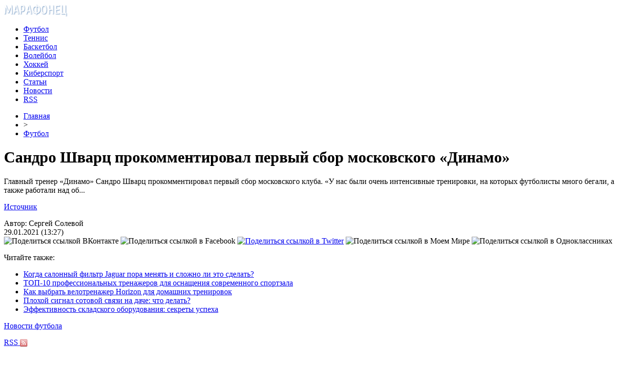

--- FILE ---
content_type: text/html; charset=UTF-8
request_url: http://marafonec.com/football/sandro-shvarc-prokommentiroval-pervy.html
body_size: 8164
content:
<!DOCTYPE html PUBLIC "-//W3C//DTD XHTML 1.0 Transitional//EN" "http://www.w3.org/TR/xhtml1/DTD/xhtml1-transitional.dtd">
<html xmlns="http://www.w3.org/1999/xhtml">
<head>
<meta http-equiv="Content-Type" content="text/html; charset=utf-8" />

<title>Сандро Шварц прокомментировал первый сбор московского «Динамо»</title>
<meta name="description" content="Главный тренер «Динамо» Сандро Шварц прокомментировал первый сбор московского клуба. «У нас были очень интенсивные тренировки, на которых футболисты много бегали, а также работали над об..." />

<link rel="Shortcut Icon" href="http://marafonec.com/favicon.ico" type="image/x-icon" />
<link rel="alternate" type="application/rss+xml" title="Марафонец &#8212; спортивные игры - RSS" href="http://marafonec.com/feed/" />
<link rel="stylesheet" href="http://marafonec.com/wp-content/themes/sport/style.css" type="text/css" />
<script src="//ajax.googleapis.com/ajax/libs/jquery/2.1.4/jquery.min.js"></script>
<link href='http://fonts.googleapis.com/css?family=Cuprum:400,400italic&subset=cyrillic' rel='stylesheet' type='text/css'><meta name='robots' content='max-image-preview:large' />
<style id='classic-theme-styles-inline-css' type='text/css'>
/*! This file is auto-generated */
.wp-block-button__link{color:#fff;background-color:#32373c;border-radius:9999px;box-shadow:none;text-decoration:none;padding:calc(.667em + 2px) calc(1.333em + 2px);font-size:1.125em}.wp-block-file__button{background:#32373c;color:#fff;text-decoration:none}
</style>
<style id='global-styles-inline-css' type='text/css'>
body{--wp--preset--color--black: #000000;--wp--preset--color--cyan-bluish-gray: #abb8c3;--wp--preset--color--white: #ffffff;--wp--preset--color--pale-pink: #f78da7;--wp--preset--color--vivid-red: #cf2e2e;--wp--preset--color--luminous-vivid-orange: #ff6900;--wp--preset--color--luminous-vivid-amber: #fcb900;--wp--preset--color--light-green-cyan: #7bdcb5;--wp--preset--color--vivid-green-cyan: #00d084;--wp--preset--color--pale-cyan-blue: #8ed1fc;--wp--preset--color--vivid-cyan-blue: #0693e3;--wp--preset--color--vivid-purple: #9b51e0;--wp--preset--gradient--vivid-cyan-blue-to-vivid-purple: linear-gradient(135deg,rgba(6,147,227,1) 0%,rgb(155,81,224) 100%);--wp--preset--gradient--light-green-cyan-to-vivid-green-cyan: linear-gradient(135deg,rgb(122,220,180) 0%,rgb(0,208,130) 100%);--wp--preset--gradient--luminous-vivid-amber-to-luminous-vivid-orange: linear-gradient(135deg,rgba(252,185,0,1) 0%,rgba(255,105,0,1) 100%);--wp--preset--gradient--luminous-vivid-orange-to-vivid-red: linear-gradient(135deg,rgba(255,105,0,1) 0%,rgb(207,46,46) 100%);--wp--preset--gradient--very-light-gray-to-cyan-bluish-gray: linear-gradient(135deg,rgb(238,238,238) 0%,rgb(169,184,195) 100%);--wp--preset--gradient--cool-to-warm-spectrum: linear-gradient(135deg,rgb(74,234,220) 0%,rgb(151,120,209) 20%,rgb(207,42,186) 40%,rgb(238,44,130) 60%,rgb(251,105,98) 80%,rgb(254,248,76) 100%);--wp--preset--gradient--blush-light-purple: linear-gradient(135deg,rgb(255,206,236) 0%,rgb(152,150,240) 100%);--wp--preset--gradient--blush-bordeaux: linear-gradient(135deg,rgb(254,205,165) 0%,rgb(254,45,45) 50%,rgb(107,0,62) 100%);--wp--preset--gradient--luminous-dusk: linear-gradient(135deg,rgb(255,203,112) 0%,rgb(199,81,192) 50%,rgb(65,88,208) 100%);--wp--preset--gradient--pale-ocean: linear-gradient(135deg,rgb(255,245,203) 0%,rgb(182,227,212) 50%,rgb(51,167,181) 100%);--wp--preset--gradient--electric-grass: linear-gradient(135deg,rgb(202,248,128) 0%,rgb(113,206,126) 100%);--wp--preset--gradient--midnight: linear-gradient(135deg,rgb(2,3,129) 0%,rgb(40,116,252) 100%);--wp--preset--font-size--small: 13px;--wp--preset--font-size--medium: 20px;--wp--preset--font-size--large: 36px;--wp--preset--font-size--x-large: 42px;--wp--preset--spacing--20: 0.44rem;--wp--preset--spacing--30: 0.67rem;--wp--preset--spacing--40: 1rem;--wp--preset--spacing--50: 1.5rem;--wp--preset--spacing--60: 2.25rem;--wp--preset--spacing--70: 3.38rem;--wp--preset--spacing--80: 5.06rem;--wp--preset--shadow--natural: 6px 6px 9px rgba(0, 0, 0, 0.2);--wp--preset--shadow--deep: 12px 12px 50px rgba(0, 0, 0, 0.4);--wp--preset--shadow--sharp: 6px 6px 0px rgba(0, 0, 0, 0.2);--wp--preset--shadow--outlined: 6px 6px 0px -3px rgba(255, 255, 255, 1), 6px 6px rgba(0, 0, 0, 1);--wp--preset--shadow--crisp: 6px 6px 0px rgba(0, 0, 0, 1);}:where(.is-layout-flex){gap: 0.5em;}:where(.is-layout-grid){gap: 0.5em;}body .is-layout-flex{display: flex;}body .is-layout-flex{flex-wrap: wrap;align-items: center;}body .is-layout-flex > *{margin: 0;}body .is-layout-grid{display: grid;}body .is-layout-grid > *{margin: 0;}:where(.wp-block-columns.is-layout-flex){gap: 2em;}:where(.wp-block-columns.is-layout-grid){gap: 2em;}:where(.wp-block-post-template.is-layout-flex){gap: 1.25em;}:where(.wp-block-post-template.is-layout-grid){gap: 1.25em;}.has-black-color{color: var(--wp--preset--color--black) !important;}.has-cyan-bluish-gray-color{color: var(--wp--preset--color--cyan-bluish-gray) !important;}.has-white-color{color: var(--wp--preset--color--white) !important;}.has-pale-pink-color{color: var(--wp--preset--color--pale-pink) !important;}.has-vivid-red-color{color: var(--wp--preset--color--vivid-red) !important;}.has-luminous-vivid-orange-color{color: var(--wp--preset--color--luminous-vivid-orange) !important;}.has-luminous-vivid-amber-color{color: var(--wp--preset--color--luminous-vivid-amber) !important;}.has-light-green-cyan-color{color: var(--wp--preset--color--light-green-cyan) !important;}.has-vivid-green-cyan-color{color: var(--wp--preset--color--vivid-green-cyan) !important;}.has-pale-cyan-blue-color{color: var(--wp--preset--color--pale-cyan-blue) !important;}.has-vivid-cyan-blue-color{color: var(--wp--preset--color--vivid-cyan-blue) !important;}.has-vivid-purple-color{color: var(--wp--preset--color--vivid-purple) !important;}.has-black-background-color{background-color: var(--wp--preset--color--black) !important;}.has-cyan-bluish-gray-background-color{background-color: var(--wp--preset--color--cyan-bluish-gray) !important;}.has-white-background-color{background-color: var(--wp--preset--color--white) !important;}.has-pale-pink-background-color{background-color: var(--wp--preset--color--pale-pink) !important;}.has-vivid-red-background-color{background-color: var(--wp--preset--color--vivid-red) !important;}.has-luminous-vivid-orange-background-color{background-color: var(--wp--preset--color--luminous-vivid-orange) !important;}.has-luminous-vivid-amber-background-color{background-color: var(--wp--preset--color--luminous-vivid-amber) !important;}.has-light-green-cyan-background-color{background-color: var(--wp--preset--color--light-green-cyan) !important;}.has-vivid-green-cyan-background-color{background-color: var(--wp--preset--color--vivid-green-cyan) !important;}.has-pale-cyan-blue-background-color{background-color: var(--wp--preset--color--pale-cyan-blue) !important;}.has-vivid-cyan-blue-background-color{background-color: var(--wp--preset--color--vivid-cyan-blue) !important;}.has-vivid-purple-background-color{background-color: var(--wp--preset--color--vivid-purple) !important;}.has-black-border-color{border-color: var(--wp--preset--color--black) !important;}.has-cyan-bluish-gray-border-color{border-color: var(--wp--preset--color--cyan-bluish-gray) !important;}.has-white-border-color{border-color: var(--wp--preset--color--white) !important;}.has-pale-pink-border-color{border-color: var(--wp--preset--color--pale-pink) !important;}.has-vivid-red-border-color{border-color: var(--wp--preset--color--vivid-red) !important;}.has-luminous-vivid-orange-border-color{border-color: var(--wp--preset--color--luminous-vivid-orange) !important;}.has-luminous-vivid-amber-border-color{border-color: var(--wp--preset--color--luminous-vivid-amber) !important;}.has-light-green-cyan-border-color{border-color: var(--wp--preset--color--light-green-cyan) !important;}.has-vivid-green-cyan-border-color{border-color: var(--wp--preset--color--vivid-green-cyan) !important;}.has-pale-cyan-blue-border-color{border-color: var(--wp--preset--color--pale-cyan-blue) !important;}.has-vivid-cyan-blue-border-color{border-color: var(--wp--preset--color--vivid-cyan-blue) !important;}.has-vivid-purple-border-color{border-color: var(--wp--preset--color--vivid-purple) !important;}.has-vivid-cyan-blue-to-vivid-purple-gradient-background{background: var(--wp--preset--gradient--vivid-cyan-blue-to-vivid-purple) !important;}.has-light-green-cyan-to-vivid-green-cyan-gradient-background{background: var(--wp--preset--gradient--light-green-cyan-to-vivid-green-cyan) !important;}.has-luminous-vivid-amber-to-luminous-vivid-orange-gradient-background{background: var(--wp--preset--gradient--luminous-vivid-amber-to-luminous-vivid-orange) !important;}.has-luminous-vivid-orange-to-vivid-red-gradient-background{background: var(--wp--preset--gradient--luminous-vivid-orange-to-vivid-red) !important;}.has-very-light-gray-to-cyan-bluish-gray-gradient-background{background: var(--wp--preset--gradient--very-light-gray-to-cyan-bluish-gray) !important;}.has-cool-to-warm-spectrum-gradient-background{background: var(--wp--preset--gradient--cool-to-warm-spectrum) !important;}.has-blush-light-purple-gradient-background{background: var(--wp--preset--gradient--blush-light-purple) !important;}.has-blush-bordeaux-gradient-background{background: var(--wp--preset--gradient--blush-bordeaux) !important;}.has-luminous-dusk-gradient-background{background: var(--wp--preset--gradient--luminous-dusk) !important;}.has-pale-ocean-gradient-background{background: var(--wp--preset--gradient--pale-ocean) !important;}.has-electric-grass-gradient-background{background: var(--wp--preset--gradient--electric-grass) !important;}.has-midnight-gradient-background{background: var(--wp--preset--gradient--midnight) !important;}.has-small-font-size{font-size: var(--wp--preset--font-size--small) !important;}.has-medium-font-size{font-size: var(--wp--preset--font-size--medium) !important;}.has-large-font-size{font-size: var(--wp--preset--font-size--large) !important;}.has-x-large-font-size{font-size: var(--wp--preset--font-size--x-large) !important;}
.wp-block-navigation a:where(:not(.wp-element-button)){color: inherit;}
:where(.wp-block-post-template.is-layout-flex){gap: 1.25em;}:where(.wp-block-post-template.is-layout-grid){gap: 1.25em;}
:where(.wp-block-columns.is-layout-flex){gap: 2em;}:where(.wp-block-columns.is-layout-grid){gap: 2em;}
.wp-block-pullquote{font-size: 1.5em;line-height: 1.6;}
</style>
<script type="text/javascript" id="wp-postviews-cache-js-extra">
/* <![CDATA[ */
var viewsCacheL10n = {"admin_ajax_url":"http:\/\/marafonec.com\/wp-admin\/admin-ajax.php","post_id":"77038"};
/* ]]> */
</script>
<script type="text/javascript" src="http://marafonec.com/wp-content/plugins/post-views-counter-x/postviews-cache.js?ver=6.5.5" id="wp-postviews-cache-js"></script>
<link rel="canonical" href="http://marafonec.com/football/sandro-shvarc-prokommentiroval-pervy.html" />
<link rel="alternate" type="application/json+oembed" href="http://marafonec.com/wp-json/oembed/1.0/embed?url=http%3A%2F%2Fmarafonec.com%2Ffootball%2Fsandro-shvarc-prokommentiroval-pervy.html" />
<link rel="alternate" type="text/xml+oembed" href="http://marafonec.com/wp-json/oembed/1.0/embed?url=http%3A%2F%2Fmarafonec.com%2Ffootball%2Fsandro-shvarc-prokommentiroval-pervy.html&#038;format=xml" />
</head>

<body>



<div id="wrap">
	<div id="header">
		<div id="headmenu">
			<div id="logo"><a href="http://marafonec.com/"><img src="http://marafonec.com/i/logo.png" alt="Марафонец - спортивные игры" /></a></div>
			<div id="menu">
				<ul>
					<li><a href="http://marafonec.com/football">Футбол</a></li>
					<li><a href="http://marafonec.com/tennis">Теннис</a></li>
					<li><a href="http://marafonec.com/basketball">Баскетбол</a></li>
					<li><a href="http://marafonec.com/volleyball">Волейбол</a></li>
					<li><a href="http://marafonec.com/hockey">Хоккей</a></li>
					<li><a href="http://marafonec.com/games">Киберспорт</a></li>
					<li><a href="http://marafonec.com/stati">Статьи</a></li>
					<li><a href="http://marafonec.com/news">Новости</a></li>
					<li><a href="http://marafonec.com/feed">RSS</a></li>
				</ul>
			</div>
		</div>

	</div>


	<div id="cont">
	<div id="main2">
	
	<div id="rubr"><div id="breadcrumb"><ul><li><a href="http://marafonec.com">Главная</a></li><li>&gt;</li><li><a href="http://marafonec.com/football">Футбол</a></li></ul></div></div>
	

		
		<div id="subgl"><h1>Сандро Шварц прокомментировал первый сбор московского «Динамо»</h1></div>
	<div id="submain">
		<div id="subcont">
												<p>Главный тренер «Динамо» Сандро Шварц прокомментировал первый сбор московского клуба.   «У нас были очень интенсивные тренировки, на которых футболисты много бегали, а также работали над об...</p>
<p><!--noindex--><a href="http://marafonec.com/red.php?https://www.championat.com/football/news-4254973-sandro-shvarc-prokommentiroval-pervyj-sbor-moskovskogo-dinamo.html" rel="nofollow noopener noreferrer" target="_blank">Источник</a><!--/noindex--></p>
						</div>
	</div>
	
	<!--noindex-->
	<div style="text-align:center;margin-top:14px;">

	</div>

	<div id="socpanel" style="margin-top:14px;">
		<div id="newsman">Автор: Сергей Солевой</div>
		<div id="newstime">29.01.2021 (13:27)</div>
		<div id="istax"></div>
		<div id="social"><div id="delilka">
	<img src="http://marafonec.com/wp-content/themes/sport/modules/soc/vk.png" width="18" height="18" title="Поделиться ссылкой ВКонтакте" style="cursor:pointer;" onclick="window.open('http://vkontakte.ru/share.php?url=http://marafonec.com/football/sandro-shvarc-prokommentiroval-pervy.html','gener','width=500,height=400,top='+((screen.height-400)/2)+',left='+((screen.width-500)/2)+',toolbar=no,location=no,directories=no,status=no,menubar=no,scrollbars=no,resizable=no')" />
	<img src="http://marafonec.com/wp-content/themes/sport/modules/soc/fb.png" width="18" height="18" title="Поделиться ссылкой в Facebook" style="cursor:pointer;" onclick="window.open('http://www.facebook.com/sharer.php?u=http://marafonec.com/football/sandro-shvarc-prokommentiroval-pervy.html','gener','width=500,height=400,top='+((screen.height-400)/2)+',left='+((screen.width-500)/2)+',toolbar=no,location=no,directories=no,status=no,menubar=no,scrollbars=no,resizable=no')" />
	<a href="http://marafonec.com/red.php?http://twitter.com/home?status=Сандро Шварц прокомментировал первый сбор московского «Динамо» - http://marafonec.com/football/sandro-shvarc-prokommentiroval-pervy.html" target="_blank" rel="nofollow"><img src="http://marafonec.com/wp-content/themes/sport/modules/soc/tw.png" width="18" height="18" title="Поделиться ссылкой в Twitter" /></a>
	<img src="http://marafonec.com/wp-content/themes/sport/modules/soc/mm.png" width="18" height="18" title="Поделиться ссылкой в Моем Мире" style="cursor:pointer;" onclick="window.open('http://connect.mail.ru/share?share_url=http://marafonec.com/football/sandro-shvarc-prokommentiroval-pervy.html','gener','width=512,height=332,top='+((screen.height-332)/2)+',left='+((screen.width-512)/2)+',toolbar=no,location=no,directories=no,status=no,menubar=no,scrollbars=no,resizable=no')" />
	<img src="http://marafonec.com/wp-content/themes/sport/modules/soc/od.png" width="18" height="18" title="Поделиться ссылкой в Одноклассниках" style="cursor:pointer;" onclick="window.open('http://www.odnoklassniki.ru/dk?st.cmd=addShare&st.s=0&st._surl==http://marafonec.com/football/sandro-shvarc-prokommentiroval-pervy.html','gener','width=580,height=420,top='+((screen.height-420)/2)+',left='+((screen.width-580)/2)+',toolbar=no,location=no,directories=no,status=no,menubar=no,scrollbars=no,resizable=no')" />
</div></div>
	</div>
	<!--/noindex-->
	

	
	<div id="alsor">
			<p>Читайте также:</p>
			<ul>
						<li><a href="http://marafonec.com/kogda-salonnyy-filtr-jaguar-pora-menyat-i-s.html">Когда салонный фильтр Jaguar пора менять и сложно ли это сделать?</a></li>
						<li><a href="http://marafonec.com/top-10-professionalnykh-trenazherov-dlya.html">ТОП-10 профессиональных тренажеров для оснащения современного спортзала</a></li>
						<li><a href="http://marafonec.com/kak-vybrat-velotrenazher-horizon-dlya-domashn.html">Как выбрать велотренажер Horizon для домашних тренировок</a></li>
						<li><a href="http://marafonec.com/1346-signal-svazi.html">Плохой сигнал сотовой связи на даче: что делать?</a></li>
						<li><a href="http://marafonec.com/yeffektivnost-skladskogo-oborudovan.html">Эффективность складского оборудования: секреты успеха</a></li>
						</ul>
	</div>
	

	
	</div>

	</div>
	
<div id="sidebar2">
		<div id="partnews">
			<div class="catred"><p><a href="http://marafonec.com/football/">Новости футбола</a></p> <span><a href="http://marafonec.com/football/feed/">RSS <img src="http://marafonec.com/i/rss2.png" width="15" height="16" style="margin-bottom:-4px;" /></a></span></div>
			<div id="partnewsx">
						<p style="margin-bottom:8px;text-align:left;"><img src="http://marafonec.com/i/partnews.jpg" align="left" alt="" /><a href="http://marafonec.com/football/rubin-otdal-v-arendu-tryokh-futbolist.html">«Рубин» отдал в аренду трёх футболистов</a></p>
						<p style="margin-bottom:8px;text-align:left;"><img src="http://marafonec.com/i/partnews.jpg" align="left" alt="" /><a href="http://marafonec.com/football/nevill-myu-nuzhen-silnyy-trener-koto.html">Невилл: «МЮ» нужен сильный тренер, который сможет ответить Тухелю, Гвардиоле и Клоппу</a></p>
						<p style="margin-bottom:8px;text-align:left;"><img src="http://marafonec.com/i/partnews.jpg" align="left" alt="" /><a href="http://marafonec.com/football/robinzon-zvonkov-pereshyol-v-volgar.html">Робинзон Звонков перешёл в «Волгарь» из ФНЛ</a></p>
						<p style="margin-bottom:8px;text-align:left;"><img src="http://marafonec.com/i/partnews.jpg" align="left" alt="" /><a href="http://marafonec.com/football/venger-mozhet-smenit-leonardo-na-post.html">Венгер может сменить Леонардо на посту спортивного директора «ПСЖ»</a></p>
						<p style="margin-bottom:8px;text-align:left;"><img src="http://marafonec.com/i/partnews.jpg" align="left" alt="" /><a href="http://marafonec.com/football/lokomotiv-planiruet-podpisat-18-let.html">«Локомотив» планирует подписать 18-летнего шведского полузащитника</a></p>
						</div>
		</div>
		
		<div id="partnews">
			<div class="catred"><p><a href="http://marafonec.com/tennis/">Новости тенниса</a></p> <span><a href="http://marafonec.com/tennis/feed/">RSS <img src="http://marafonec.com/i/rss2.png" width="15" height="16" style="margin-bottom:-4px;" /></a></span></div>
			<div id="partnewsx">
						<p style="margin-bottom:8px;text-align:left;"><img src="http://marafonec.com/i/partnews.jpg" align="left" alt="" /><a href="http://marafonec.com/tennis/marsel-granolers-letal-iz-ugla-v-ugol-v-rezhime-boga-razdosadovav-filippa-kolshraybera.html">Марсель Гранольерс летал из угла в угол в режиме бога, раздосадовав Филиппа Кольшрайбера</a></p>
						<p style="margin-bottom:8px;text-align:left;"><img src="http://marafonec.com/i/partnews.jpg" align="left" alt="" /><a href="http://marafonec.com/tennis/toni-nadal-esli-byi-rafa-syigral-na-uimbldone-to-mog-propustit-olimpiadu.html">Тони Надаль: «Если бы Рафа сыграл на Уимблдоне, то мог пропустить Олимпиаду»</a></p>
						<p style="margin-bottom:8px;text-align:left;"><img src="http://marafonec.com/i/partnews.jpg" align="left" alt="" /><a href="http://marafonec.com/tennis/rafael-nadal-i-garbine-mugurusa-sostavyat-paru-v-mikste-na-olimpiade-2016.html">Рафаэль Надаль и Гарбинье Мугуруса составят пару в миксте на Олимпиаде-2016</a></p>
						<p style="margin-bottom:8px;text-align:left;"><img src="http://marafonec.com/i/partnews.jpg" align="left" alt="" /><a href="http://marafonec.com/tennis/rodzher-federer-vyishel-v-polufinal-turnira-v-galle.html">Роджер Федерер вышел в полуфинал турнира в Галле</a></p>
						<p style="margin-bottom:8px;text-align:left;"><img src="http://marafonec.com/i/partnews.jpg" align="left" alt="" /><a href="http://marafonec.com/tennis/aleksandr-zverev-budet-poseyan-na-uimbldone.html">Александр Зверев будет посеян на Уимблдоне</a></p>
						</div>
		</div>
		
		<div id="partnews">
			<div class="catred"><p><a href="http://marafonec.com/basketball/">Новости баскетбола</a></p> <span><a href="http://marafonec.com/basketball/feed/">RSS <img src="http://marafonec.com/i/rss2.png" width="15" height="16" style="margin-bottom:-4px;" /></a></span></div>
			<div id="partnewsx">
						<p style="margin-bottom:8px;text-align:left;"><img src="http://marafonec.com/i/partnews.jpg" align="left" alt="" /><a href="http://marafonec.com/basketball/grin-nuzhen-no-zelen-nuzhnee-nba-reanimirovala-skuchnyiy-final.html">Грин нужен, но «зелень» – нужнее. НБА реанимировала скучный финал</a></p>
						<p style="margin-bottom:8px;text-align:left;"><img src="http://marafonec.com/i/partnews.jpg" align="left" alt="" /><a href="http://marafonec.com/basketball/sergey-byikov-pokinet-lokomotiv-kuban.html">Сергей Быков покинет «Локомотив-Кубань»</a></p>
						<p style="margin-bottom:8px;text-align:left;"><img src="http://marafonec.com/i/partnews.jpg" align="left" alt="" /><a href="http://marafonec.com/basketball/kak-otsenyu-povedenie-karri-ya-schastliv-chto-on-shvyirnul-kapu.html">«Как оценю поведение Карри? Я счастлив, что он швырнул капу»</a></p>
						<p style="margin-bottom:8px;text-align:left;"><img src="http://marafonec.com/i/partnews.jpg" align="left" alt="" /><a href="http://marafonec.com/basketball/dzheyms-odin-iz-velichayshih-basketbolistov-vseh-vremyon.html">«Джеймс – один из величайших баскетболистов всех времён»</a></p>
						<p style="margin-bottom:8px;text-align:left;"><img src="http://marafonec.com/i/partnews.jpg" align="left" alt="" /><a href="http://marafonec.com/basketball/dzheyms-ohotno-syigrayu-v-sedmom-matche-gde-byi-on-ni-prohodil.html">Джеймс: охотно сыграю в седьмом матче, где бы он ни проходил</a></p>
						</div>
		</div>


		
		<div id="partnews">
			<div class="catred"><p><a href="http://marafonec.com/volleyball/">Новости воллейбола</a></p> <span><a href="http://marafonec.com/volleyball/feed/">RSS <img src="http://marafonec.com/i/rss2.png" width="15" height="16" style="margin-bottom:-4px;" /></a></span></div>
			<div id="partnewsx">
						<p style="margin-bottom:8px;text-align:left;"><img src="http://marafonec.com/i/partnews.jpg" align="left" alt="" /><a href="http://marafonec.com/volleyball/tatyana-kosheleva-nam-posyilayut-ispyitaniya-kotoryie-myi-dolzhnyi-vyiderzhat.html">Татьяна Кошелева: "Нам посылают испытания, которые мы должны выдержать"</a></p>
						<p style="margin-bottom:8px;text-align:left;"><img src="http://marafonec.com/i/partnews.jpg" align="left" alt="" /><a href="http://marafonec.com/volleyball/rossiya-nachinaet-i-vyiigryivaet.html">Россия начинает и выигрывает</a></p>
						<p style="margin-bottom:8px;text-align:left;"><img src="http://marafonec.com/i/partnews.jpg" align="left" alt="" /><a href="http://marafonec.com/volleyball/3-0-belgii-ot-rossii-a-teper-na-futbol.html">3:0 Бельгии от России. А теперь - на футбол!</a></p>
						<p style="margin-bottom:8px;text-align:left;"><img src="http://marafonec.com/i/partnews.jpg" align="left" alt="" /><a href="http://marafonec.com/volleyball/yana-shherban-na-dannyiy-moment-sbornaya-nahoditsya-v-poiske.html">Яна Щербань: "На данный момент сборная находится в поиске"</a></p>
						<p style="margin-bottom:8px;text-align:left;"><img src="http://marafonec.com/i/partnews.jpg" align="left" alt="" /><a href="http://marafonec.com/volleyball/turtsiya-edva-ne-isportila-kaliningradu-den-rossii.html">Турция едва не испортила Калининграду День России</a></p>
							<p style="margin-bottom:8px;text-align:left;"><img src="http://marafonec.com/i/partnews.jpg" align="left" alt="" /><a href="http://marafonec.com/kto-proshel-samyy-dlinnyy-marafon">Кто прошел самый длинный марафон</a></p>
			</div>
		</div>
		
		<div id="partnews">
			<div class="catred"><p><a href="http://marafonec.com/hockey/">Новости хоккея</a></p> <span><a href="http://marafonec.com/hockey/feed/">RSS <img src="http://marafonec.com/i/rss2.png" width="15" height="16" style="margin-bottom:-4px;" /></a></span></div>
			<div id="partnewsx">
						<p style="margin-bottom:8px;text-align:left;"><img src="http://marafonec.com/i/partnews.jpg" align="left" alt="" /><a href="http://marafonec.com/hockey/v-berline-sozdana-assotsiatsiya-evropeyskih-klubov.html">В Берлине создана Ассоциация Европейских Клубов</a></p>
						<p style="margin-bottom:8px;text-align:left;"><img src="http://marafonec.com/i/partnews.jpg" align="left" alt="" /><a href="http://marafonec.com/hockey/rizhskoe-dinamo-mozhet-propustit-sleduyushhiy-sezon-v-khl.html">Рижское «Динамо» может пропустить следующий сезон в КХЛ</a></p>
						<p style="margin-bottom:8px;text-align:left;"><img src="http://marafonec.com/i/partnews.jpg" align="left" alt="" /><a href="http://marafonec.com/hockey/pittsburg-dvazhdyi-vyiigral-kubok-stenli-posle-smenyi-trenera-po-hodu-sezona.html">«Питтсбург» дважды выиграл Кубок Стэнли после смены тренера по ходу сезона</a></p>
						<p style="margin-bottom:8px;text-align:left;"><img src="http://marafonec.com/i/partnews.jpg" align="left" alt="" /><a href="http://marafonec.com/hockey/vip-vstrecha-gavrika-v-aeroportu.html">VIP-встреча Гаврика в аэропорту</a></p>
						<p style="margin-bottom:8px;text-align:left;"><img src="http://marafonec.com/i/partnews.jpg" align="left" alt="" /><a href="http://marafonec.com/hockey/malkin-mozhet-propustit-kubok-mira.html">Малкин может пропустить Кубок мира</a></p>
							<p style="margin-bottom:8px;text-align:left;"><img src="http://marafonec.com/i/partnews.jpg" align="left" alt="" /><a href="http://marafonec.com/reports.html">Отчеты по Википедии</a></p>
			</div>
		</div>
		
		<div id="partnews">
			<div class="catred"><p><a href="http://marafonec.com/games/">Новости киберспорта</a></p> <span><a href="http://marafonec.com/games/feed/">RSS <img src="http://marafonec.com/i/rss2.png" width="15" height="16" style="margin-bottom:-4px;" /></a></span></div>
			<div id="partnewsx">
						<p style="margin-bottom:8px;text-align:left;"><img src="http://marafonec.com/i/partnews.jpg" align="left" alt="" /><a href="http://marafonec.com/games/pokemon-go.html">Религиозный фанатик объявил войну покемонам в Pokemon GO</a></p>
						<p style="margin-bottom:8px;text-align:left;"><img src="http://marafonec.com/i/partnews.jpg" align="left" alt="" /><a href="http://marafonec.com/games/http-interra-forum-ru.html">Игорь «Bad Playa» Горевой: «Пора использовать Володю PGG»</a></p>
						<p style="margin-bottom:8px;text-align:left;"><img src="http://marafonec.com/i/partnews.jpg" align="left" alt="" /><a href="http://marafonec.com/games/team-liquid-syigrayut-c-zamenoy-na-esl-one-frankfurt-dota-2.html">Team Liquid сыграют c заменой на ESL One Frankfurt [Dota 2]</a></p>
						<p style="margin-bottom:8px;text-align:left;"><img src="http://marafonec.com/i/partnews.jpg" align="left" alt="" /><a href="http://marafonec.com/games/it-smy-i-undo-vernulis-v-ryadyi-space-jam-cs-go.html">It’smy и Undo вернулись в ряды Space Jam [CS:GO]</a></p>
						<p style="margin-bottom:8px;text-align:left;"><img src="http://marafonec.com/i/partnews.jpg" align="left" alt="" /><a href="http://marafonec.com/games/starladder-organizuet-regionalnyie-kvalifikatsii-po-world-of-warcraft.html">StarLadder организует региональные квалификации по World of Warcraft</a></p>
						</div>
		</div>
		
		<div id="partnews">
			<div class="catred"><p><a href="http://marafonec.com/news/">Другие новости</a></p> <span><a href="http://marafonec.com/news/feed/">RSS <img src="http://marafonec.com/i/rss2.png" width="15" height="16" style="margin-bottom:-4px;" /></a></span></div>
			<div id="partnewsx">
						<p style="margin-bottom:8px;text-align:left;"><img src="http://marafonec.com/i/partnews.jpg" align="left" alt="" /><a href="http://marafonec.com/kogda-salonnyy-filtr-jaguar-pora-menyat-i-s.html">Когда салонный фильтр Jaguar пора менять и сложно ли это сделать?</a></p>
						<p style="margin-bottom:8px;text-align:left;"><img src="http://marafonec.com/i/partnews.jpg" align="left" alt="" /><a href="http://marafonec.com/top-10-professionalnykh-trenazherov-dlya.html">ТОП-10 профессиональных тренажеров для оснащения современного спортзала</a></p>
						<p style="margin-bottom:8px;text-align:left;"><img src="http://marafonec.com/i/partnews.jpg" align="left" alt="" /><a href="http://marafonec.com/kak-vybrat-velotrenazher-horizon-dlya-domashn.html">Как выбрать велотренажер Horizon для домашних тренировок</a></p>
						<p style="margin-bottom:8px;text-align:left;"><img src="http://marafonec.com/i/partnews.jpg" align="left" alt="" /><a href="http://marafonec.com/1346-signal-svazi.html">Плохой сигнал сотовой связи на даче: что делать?</a></p>
						<p style="margin-bottom:8px;text-align:left;"><img src="http://marafonec.com/i/partnews.jpg" align="left" alt="" /><a href="http://marafonec.com/yeffektivnost-skladskogo-oborudovan.html">Эффективность складского оборудования: секреты успеха</a></p>
						</div>
		</div>
		
<div style="text-align:center;margin-bottom:20px;"><img src="http://1by.by/mails/marafoneccom.png" /></div></div>

	<div id="podfoot">
		<div id="pdft">
			<div id="bestprop">
				<div id="bestzag"><p><img src="http://marafonec.com/i/arka.png" align="left" style="margin-right:9px;">Интересное за неделю</p></div>
				<div id="besttext">
				<ul>
										<li><a href="http://marafonec.com/kogda-salonnyy-filtr-jaguar-pora-menyat-i-s.html" title="Когда салонный фильтр Jaguar пора менять и сложно ли это сделать?">Когда салонный фильтр Jaguar пора менять и сложно ли это сделать?</a></li>	
										<li><a href="http://marafonec.com/top-10-professionalnykh-trenazherov-dlya.html" title="ТОП-10 профессиональных тренажеров для оснащения современного спортзала">ТОП-10 профессиональных тренажеров для оснащения современного спортзала</a></li>	
										<li><a href="http://marafonec.com/kak-vybrat-velotrenazher-horizon-dlya-domashn.html" title="Как выбрать велотренажер Horizon для домашних тренировок">Как выбрать велотренажер Horizon для домашних тренировок</a></li>	
										<li><a href="http://marafonec.com/1346-signal-svazi.html" title="Плохой сигнал сотовой связи на даче: что делать?">Плохой сигнал сотовой связи на даче: что делать?</a></li>	
									</ul>
				</div>
			</div>
			<div id="subscr">
				<div id="bestzag"><p><img src="http://marafonec.com/i/arka.png" align="left" style="margin-right:9px;">Подпишитесь на новости</p></div>
				<div id="subtext"><p>Чтобы всегда быть в курсе наших новостей<br/> и обзоров - просто подпишитесь на нашу<br/>рассылку новостей.</p></div>
				<div id="subpole">
				<form action="http://marafonec.com/" method="post">
					<div id="subinp"><input type="text" id="subvst" value="Введите Ваш E-MAIL" tabindex="1" onfocus="if (this.value=='Введите Ваш E-MAIL') this.value='' " onblur="if (this.value==''){this.value='Введите Ваш E-MAIL'}"></div>
					<div id="subbtn"><input name="submit" type="submit" id="subr" tabindex="2" value="" /></div>
				</form>
				</div>
			</div>
		</div>
	</div>
</div>



	<div id="footer">
		<div id="vnfoot">
		<div id="footmenu">
				<ul>
					<li><a href="http://marafonec.com/biznes-plany">Бизнес</a></li>
					<li><a href="http://marafonec.com/dengi-i-zarabotok">Деньги</a></li>
					<li><a href="http://marafonec.com/zdorove">Здоровье</a></li>
					<li><a href="http://marafonec.com/instrumentarij">Инструментарий</a></li>
					<li><a href="http://marafonec.com/internetno">Интернетно</a></li>
					<li><a href="http://marafonec.com/kompyutery">Компьютеры</a></li>
					<li><a href="http://marafonec.com/marafony">Марафоны</a></li>
					<li><a href="http://marafonec.com/novosti">Вне спорта</a></li>
					<li><a href="http://marafonec.com/bez-rubriki">Разное</a></li>
					<li><a href="http://marafonec.com/prodvizhenie">Продвижение</a></li>
					<li><a href="http://marafonec.com/stimulirovanie">Стимулирование</a></li>
					<li><a href="http://marafonec.com/eksperimenty">Эксперименты</a></li>
				</ul>
		</div>
		</div>
	</div>
	<div id="cops">
		<div id="copsin">

			<div id="kulip"><p><a href="http://marafonec.com/sitemap.xml">XML</a> | <a href="http://marafonec.com/karta-sayta">HTML</a> | <a href="http://marafonec.com/feed/">RSS</a></p></div>
		</div>
	</div>
</div>

<!--noindex-->
<img src="https://mc.yandex.ru/watch/45954963" style="position:absolute; left:-9999px;" alt="" /><!--/noindex-->
</body>
</html>